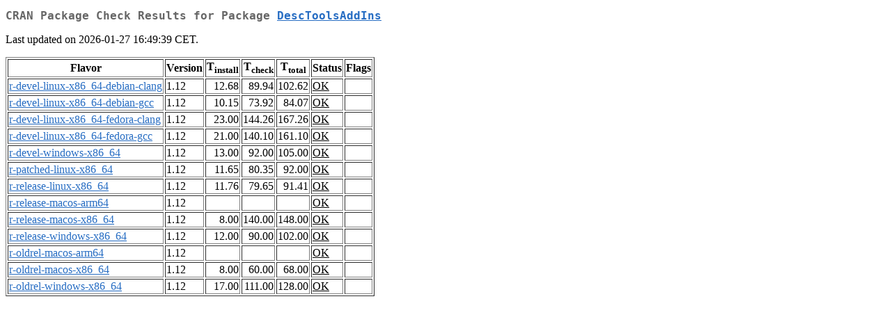

--- FILE ---
content_type: text/html
request_url: https://cran.stat.auckland.ac.nz/web/checks/check_results_DescToolsAddIns.html
body_size: 916
content:
<!DOCTYPE html>
<html lang="en">
<head>
<title>CRAN Package Check Results for Package DescToolsAddIns</title>
<link rel="stylesheet" type="text/css" href="../CRAN_web.css"/>
<meta http-equiv="Content-Type" content="text/html; charset=utf-8"/>
<meta name="viewport" content="width=device-width, initial-scale=1.0, user-scalable=yes"/>
</head>
<body lang="en">
<div class="container">
<h2>CRAN Package Check Results for Package <a href="../packages/DescToolsAddIns/index.html"> <span class="CRAN"> DescToolsAddIns </span> </a> </h2>
<p>
Last updated on 2026-01-27 16:49:39 CET.
</p>
<table border="1">
<tr> <th> Flavor </th> <th> Version </th> <th> T<sub>install</sub> </th> <th> T<sub>check</sub> </th> <th> T<sub>total</sub> </th> <th> Status </th> <th> Flags </th> </tr>
<tr> <td>  <a href="check_flavors.html#r-devel-linux-x86_64-debian-clang"> <span class="CRAN"> r-devel-linux-x86_64-debian-clang </span> </a> </td> <td> 1.12 </td> <td class="r"> 12.68 </td> <td class="r"> 89.94 </td> <td class="r"> 102.62 </td> <td class="check_ok"> <a href="https://www.R-project.org/nosvn/R.check/r-devel-linux-x86_64-debian-clang/DescToolsAddIns-00check.html"> OK </a> </td> <td>  </td> </tr>
<tr> <td>  <a href="check_flavors.html#r-devel-linux-x86_64-debian-gcc"> <span class="CRAN"> r-devel-linux-x86_64-debian-gcc </span> </a> </td> <td> 1.12 </td> <td class="r"> 10.15 </td> <td class="r"> 73.92 </td> <td class="r"> 84.07 </td> <td class="check_ok"> <a href="https://www.R-project.org/nosvn/R.check/r-devel-linux-x86_64-debian-gcc/DescToolsAddIns-00check.html"> OK </a> </td> <td>  </td> </tr>
<tr> <td>  <a href="check_flavors.html#r-devel-linux-x86_64-fedora-clang"> <span class="CRAN"> r-devel-linux-x86_64-fedora-clang </span> </a> </td> <td> 1.12 </td> <td class="r"> 23.00 </td> <td class="r"> 144.26 </td> <td class="r"> 167.26 </td> <td class="check_ok"> <a href="https://www.R-project.org/nosvn/R.check/r-devel-linux-x86_64-fedora-clang/DescToolsAddIns-00check.html"> OK </a> </td> <td>  </td> </tr>
<tr> <td>  <a href="check_flavors.html#r-devel-linux-x86_64-fedora-gcc"> <span class="CRAN"> r-devel-linux-x86_64-fedora-gcc </span> </a> </td> <td> 1.12 </td> <td class="r"> 21.00 </td> <td class="r"> 140.10 </td> <td class="r"> 161.10 </td> <td class="check_ok"> <a href="https://www.R-project.org/nosvn/R.check/r-devel-linux-x86_64-fedora-gcc/DescToolsAddIns-00check.html"> OK </a> </td> <td>  </td> </tr>
<tr> <td>  <a href="check_flavors.html#r-devel-windows-x86_64"> <span class="CRAN"> r-devel-windows-x86_64 </span> </a> </td> <td> 1.12 </td> <td class="r"> 13.00 </td> <td class="r"> 92.00 </td> <td class="r"> 105.00 </td> <td class="check_ok"> <a href="https://www.R-project.org/nosvn/R.check/r-devel-windows-x86_64/DescToolsAddIns-00check.html"> OK </a> </td> <td>  </td> </tr>
<tr> <td>  <a href="check_flavors.html#r-patched-linux-x86_64"> <span class="CRAN"> r-patched-linux-x86_64 </span> </a> </td> <td> 1.12 </td> <td class="r"> 11.65 </td> <td class="r"> 80.35 </td> <td class="r"> 92.00 </td> <td class="check_ok"> <a href="https://www.R-project.org/nosvn/R.check/r-patched-linux-x86_64/DescToolsAddIns-00check.html"> OK </a> </td> <td>  </td> </tr>
<tr> <td>  <a href="check_flavors.html#r-release-linux-x86_64"> <span class="CRAN"> r-release-linux-x86_64 </span> </a> </td> <td> 1.12 </td> <td class="r"> 11.76 </td> <td class="r"> 79.65 </td> <td class="r"> 91.41 </td> <td class="check_ok"> <a href="https://www.R-project.org/nosvn/R.check/r-release-linux-x86_64/DescToolsAddIns-00check.html"> OK </a> </td> <td>  </td> </tr>
<tr> <td>  <a href="check_flavors.html#r-release-macos-arm64"> <span class="CRAN"> r-release-macos-arm64 </span> </a> </td> <td> 1.12 </td> <td class="r">  </td> <td class="r">  </td> <td class="r">  </td> <td class="check_ok"> <a href="https://www.R-project.org/nosvn/R.check/r-release-macos-arm64/DescToolsAddIns-00check.html"> OK </a> </td> <td>  </td> </tr>
<tr> <td>  <a href="check_flavors.html#r-release-macos-x86_64"> <span class="CRAN"> r-release-macos-x86_64 </span> </a> </td> <td> 1.12 </td> <td class="r"> 8.00 </td> <td class="r"> 140.00 </td> <td class="r"> 148.00 </td> <td class="check_ok"> <a href="https://www.R-project.org/nosvn/R.check/r-release-macos-x86_64/DescToolsAddIns-00check.html"> OK </a> </td> <td>  </td> </tr>
<tr> <td>  <a href="check_flavors.html#r-release-windows-x86_64"> <span class="CRAN"> r-release-windows-x86_64 </span> </a> </td> <td> 1.12 </td> <td class="r"> 12.00 </td> <td class="r"> 90.00 </td> <td class="r"> 102.00 </td> <td class="check_ok"> <a href="https://www.R-project.org/nosvn/R.check/r-release-windows-x86_64/DescToolsAddIns-00check.html"> OK </a> </td> <td>  </td> </tr>
<tr> <td>  <a href="check_flavors.html#r-oldrel-macos-arm64"> <span class="CRAN"> r-oldrel-macos-arm64 </span> </a> </td> <td> 1.12 </td> <td class="r">  </td> <td class="r">  </td> <td class="r">  </td> <td class="check_ok"> <a href="https://www.R-project.org/nosvn/R.check/r-oldrel-macos-arm64/DescToolsAddIns-00check.html"> OK </a> </td> <td>  </td> </tr>
<tr> <td>  <a href="check_flavors.html#r-oldrel-macos-x86_64"> <span class="CRAN"> r-oldrel-macos-x86_64 </span> </a> </td> <td> 1.12 </td> <td class="r"> 8.00 </td> <td class="r"> 60.00 </td> <td class="r"> 68.00 </td> <td class="check_ok"> <a href="https://www.R-project.org/nosvn/R.check/r-oldrel-macos-x86_64/DescToolsAddIns-00check.html"> OK </a> </td> <td>  </td> </tr>
<tr> <td>  <a href="check_flavors.html#r-oldrel-windows-x86_64"> <span class="CRAN"> r-oldrel-windows-x86_64 </span> </a> </td> <td> 1.12 </td> <td class="r"> 17.00 </td> <td class="r"> 111.00 </td> <td class="r"> 128.00 </td> <td class="check_ok"> <a href="https://www.R-project.org/nosvn/R.check/r-oldrel-windows-x86_64/DescToolsAddIns-00check.html"> OK </a> </td> <td>  </td> </tr>
</table>
</div>
</body>
</html>
